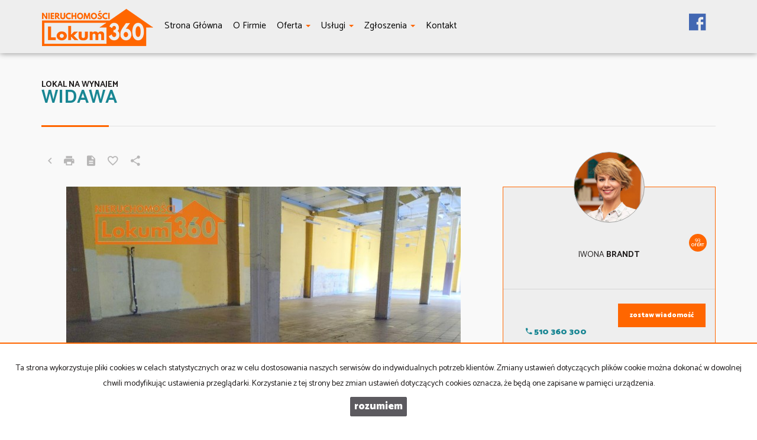

--- FILE ---
content_type: text/html; charset=UTF-8
request_url: https://www.lokum360.pl/lokale-na-wynajem-0zl-460m2-widawa-o5775334
body_size: 13241
content:
<!DOCTYPE html>
<html lang="pl" >
<head>
    <meta charset="UTF-8">
    <meta name="viewport" content="width=device-width, initial-scale=1.0">
    <title>Lokal Wynajem, Widawa, 460.00 m2, 0 zł</title>
	<meta name="description" content="Do wynajęcia lokal położony w centrum Widawy.
W lokalu tym od ponad 18 lat działał market spożywczy, powierzchnia lokalu to 460 m. Przed lokalem znajduje się parking na około 20-25 miejsc pos">

            <meta name= "robots" content="all">
    
            <link rel="canonical" href="https://www.lokum360.pl/lokale-na-wynajem-0zl-460m2-widawa-o5775334">
    
    
    <meta property="og:image" content="https://www.lokum360.pl/photos/ofs_57/offer_5775334/96656571_710_500_1_1_0.jpg">

    <link rel="image_src" href="https://www.lokum360.pl/photos/ofs_57/offer_5775334/96656571_710_500_1_1_0.jpg">
            <meta property="og:title" content="Lokal Wynajem, Widawa, 460.00 m2, 0 zł">
                <meta property="og:type" content="website">
                <meta property="og:description" content="Do wynajęcia lokal położony w centrum Widawy.
W lokalu tym od ponad 18 lat działał market spożywczy, powierzchnia lokalu to 460 m. Przed lokalem znajduje się parking na około 20-25 miejsc pos">
                <meta property="og:image:height" content="600">
                <meta property="og:image:width" content="950">
    
    <base href="https://www.lokum360.pl/" />

    <style>
        @import url(https://fonts.googleapis.com/css?family=Catamaran:400,900,700&subset=latin,latin-ext);
    </style>

    <!-- core scripts -->
    <script src="js/jquery.min.js"></script>
    <script src="js/bootstrap.min.js"></script>

    <!-- custom scripts -->
            <link rel="stylesheet" type="text/css" href="https://www.lokum360.pl/css/style.min.css?v=202211071452">
        <script src="https://www.lokum360.pl/js/twitter.typeahead.js"></script>
    <script src="https://www.lokum360.pl/js/scripts.min.js?v=202211071452"></script>
    <link href="https://cdn.jsdelivr.net/npm/shareon@1.4/dist/shareon.min.css" rel="stylesheet" async>
        <link rel="stylesheet" href="https://www.lokum360.pl/css/outer_screen.css"/>
    <link rel="stylesheet" href="https://www.lokum360.pl/css/fontello-socials/css/fontello.css"/>

            <link type="text/css" rel="stylesheet" media="print" href="https://www.lokum360.pl/css/print.css" />
        <link type="text/css" rel="stylesheet" media="print" href="https://www.lokum360.pl/css/outer_print.css"/>
    
    <script type="text/javascript">
        var infoText = new Array();
        infoText['dodano-do-notatnika'] = 'Dodano do notatnika';
        infoText['usunieto-z-notatnika'] = 'Usunięto z notatnika';
    </script>

            <link rel="stylesheet" href="https://unpkg.com/leaflet@1.8.0/dist/leaflet.css" integrity="sha512-hoalWLoI8r4UszCkZ5kL8vayOGVae1oxXe/2A4AO6J9+580uKHDO3JdHb7NzwwzK5xr/Fs0W40kiNHxM9vyTtQ==" crossorigin="" />
        <link rel="stylesheet" href="https://unpkg.com/leaflet.markercluster@1.4.1/dist/MarkerCluster.css" />
        <link rel="stylesheet" href="https://unpkg.com/leaflet.markercluster@1.4.1/dist/MarkerCluster.Default.css" />

        <script src="https://unpkg.com/leaflet@1.8.0/dist/leaflet.js" integrity="sha512-BB3hKbKWOc9Ez/TAwyWxNXeoV9c1v6FIeYiBieIWkpLjauysF18NzgR1MBNBXf8/KABdlkX68nAhlwcDFLGPCQ==" crossorigin=""></script>
        <script src="https://unpkg.com/leaflet.markercluster@1.4.1/dist/leaflet.markercluster.js"></script>
        <script src="js/osmMap.min.js"></script>
    
    <script src="https://cdn.jsdelivr.net/npm/shareon@1.4/dist/shareon.min.js" type="text/javascript" async></script>
    <script type="text/javascript" src="https://www.lokum360.pl/js/lightgallery.min.js"></script>
    <script src="https://www.lokum360.pl/js/outer.js"></script>

    <!-- font -->
<link href='https://fonts.googleapis.com/css?family=Lato:400,100,100italic,300,400italic,700,700italic,900,900italic&subset=latin,latin-ext' rel='stylesheet' type='text/css'>

</head>
<body class="lng1045 offer-page list oferta bodyOffer5775334 aftermarket">

                    <!-- menu begin -->
<div id="menu">
    <nav class="navbar">
        <div class="container">
            <div class="navbar-header">
                <button type="button" class="menu-button">
                    <span></span>
                    <span></span>
                    <span></span>
                </button>
                <a class="navbar-left" href="https://www.lokum360.pl/">
                    <img class="header-logo" src="https://www.lokum360.pl/grafika/header-logo.png" alt="" />
                </a>
            </div>
            <div class="main-menu">
                <div id="navbar" class="navbar-left base-menu">
                    <ul class="nav navbar-nav">
                                                    <li class="">
                                <a  href="/" title="Strona główna">
                                    Strona główna                                                                    </a>
                                                            </li>
                                                    <li class="">
                                <a  href="o-firmie" title="O firmie">
                                    O firmie                                                                    </a>
                                                            </li>
                                                    <li class="">
                                <a class="dropdown-toggle" data-toggle="dropdown" role="button" aria-haspopup="true" aria-expanded="false" href="artykul,82" title="Oferta">
                                    Oferta                                                                       
                                        <span class="caret"></span>
                                                                    </a>
                                                                    <ul class="dropdown-menu">
                                                                                    <li class="menuItem92">
                                                <a href="oferty/mieszkania">
                                                    Mieszkania                                                </a>
                                            </li>  
                                                                                    <li class="menuItem93">
                                                <a href="oferty/domy">
                                                    Domy                                                </a>
                                            </li>  
                                                                                    <li class="menuItem94">
                                                <a href="oferty/lokale">
                                                    Lokale                                                </a>
                                            </li>  
                                                                                    <li class="menuItem95">
                                                <a href="oferty/obiekty">
                                                    Obiekty                                                </a>
                                            </li>  
                                                                                    <li class="menuItem97">
                                                <a href="oferty/dzialki">
                                                    Działki                                                </a>
                                            </li>  
                                                                                    <li class="menuItem96">
                                                <a href="oferty">
                                                    Wszystko                                                </a>
                                            </li>  
                                         
                                    </ul>
                                                            </li>
                                                    <li class="">
                                <a class="dropdown-toggle" data-toggle="dropdown" role="button" aria-haspopup="true" aria-expanded="false" href="artykul,84" title="Usługi">
                                    Usługi                                                                       
                                        <span class="caret"></span>
                                                                    </a>
                                                                    <ul class="dropdown-menu">
                                                                                    <li class="menuItem85">
                                                <a href="posrednictwo-w-obrocie-nieruchomosciami">
                                                    Pośrednictwo w obrocie nieruchomościami                                                </a>
                                            </li>  
                                                                                    <li class="menuItem86">
                                                <a href="doradztwo">
                                                    Doradztwo                                                </a>
                                            </li>  
                                                                                    <li class="menuItem87">
                                                <a href="wirtualne-spacery">
                                                    Wirtualne spacery                                                </a>
                                            </li>  
                                                                                    <li class="menuItem88">
                                                <a href="uslugi-kredytowe">
                                                    Usługi kredytowe                                                </a>
                                            </li>  
                                                                                    <li class="menuItem89">
                                                <a href="wycena-nieruchomosci">
                                                    Wycena nieruchomości                                                </a>
                                            </li>  
                                                                                    <li class="menuItem90">
                                                <a href="home-staging">
                                                    Home staging                                                </a>
                                            </li>  
                                                                                    <li class="menuItem91">
                                                <a href="przeprowadzki">
                                                    Przeprowadzki                                                </a>
                                            </li>  
                                         
                                    </ul>
                                                            </li>
                                                    <li class="">
                                <a class="dropdown-toggle" data-toggle="dropdown" role="button" aria-haspopup="true" aria-expanded="false" href="artykul,77" title="Zgłoszenia">
                                    Zgłoszenia                                                                       
                                        <span class="caret"></span>
                                                                    </a>
                                                                    <ul class="dropdown-menu">
                                                                                    <li class="menuItem41">
                                                <a href="szukam-nieruchomosci">
                                                    Kup                                                </a>
                                            </li>  
                                                                                    <li class="menuItem43">
                                                <a href="chce-sprzedac-wynajac-nieruchomosc">
                                                    Sprzedaj                                                </a>
                                            </li>  
                                         
                                    </ul>
                                                            </li>
                                                    <li class="">
                                <a  href="kontakt" title="Kontakt">
                                    Kontakt                                                                    </a>
                                                            </li>
                                            </ul>
                </div>
                
                <div class="navbar navbar-right additional-menu">
                                            <ul class="nav navbar-nav language-menu">
                                                            <li id="pl" class="active">
                                    <a href="lokale-na-wynajem-0zl-460m2-widawa-o5775334" title="Polski">
                                        pl                                    </a>
                                </li>
                                                            <li id="en" class="">
                                    <a href="premises-for-rental-0zl-460m2-widawa-offer5775334" title="English">
                                        en                                    </a>
                                </li>
                                                    </ul>
                     
                                            <ul class="nav navbar-nav social-menu">
                                                            <li>
                                    <a onclick="target='_blank'" rel="nofollow"  href="https://www.facebook.com/Lokum360/?ref=bookmarks" title="facebook">
                                                                                    <i class="zmdi zmdi-facebook-box"></i>
                                                                            </a>
                                </li>
                                                    </ul>
                                    </div>              
            </div>
        </div>
    </nav>
</div>
<!-- menu end -->
        
<div id="offer-header" class="container ">
    <h1>
                    Widawa                <br />
    </h1>
    <span>Lokal na wynajem</span>
    
    <div class="btn-group sort-panel">
        <input type="hidden" name="this-offer-id" value="5775334">
        <button class="btn btn-sm btn-link" onclick="document.location.href='oferty/'" data-action="turn-back" title="Powrót do listy ofert"><i class="zmdi zmdi-chevron-left"></i></button>
        <button class="btn btn-sm btn-link" onclick="window.open ('drukuj,5775334' , 'Wydruk_oferty_5775334', 'width=770, height=750');" title="Drukuj" data-action="print"><i class="zmdi zmdi-print"></i></button>
        <button id="get-offer-pdf" class="btn btn-sm btn-link" data-loc="/savepdf,5775334" title="Pobierz PDF" data-action="save-pdf"><i class="zmdi zmdi-file-text"></i></button>
                <button class="btn btn-sm btn-link notepadAdd" data-add-text="Dodaj do notatnika" data-remove-text=">Dodaj do notatnika" data-action="favourite" data-rel="oferta_5775334" title="Dodaj do notatnika">
            <i class="zmdi zmdi-favorite-outline"></i>
        </button>
        <button class="btn btn-sm btn-link" data-action="share" title="Udostępnij ofertę">
            <i class="zmdi zmdi-share"></i>
        </button>
            </div>

    <div class="container share-box">
        <div class="shareon" data-title="Widawa">
            <a class="facebook"></a>
            <!-- <a class="messenger"></a> -->
            <button class="twitter"></button>
            <button class="whatsapp"></button>
        </div>
    </div>
</div>

<div class="container">
    <div class="gallery  offer-section">
        <div class="row">
            <div class="col-md-8">
                                    <div>
                        <div class="main-image expand-left">
                                                    <div id="offer-animation" class="offer-animation carousel slide" data-interval="8500" data-ride="carousel" data-pause="false">
                                                        <div class="carousel-inner" role="listbox">
                                                                        
                                    
                                    
                                                                                                                        <div data-slide-id="0" class="item active">
                                                <a href="https://www.lokum360.pl/photos/ofs_57/offer_5775334/96656571_1280_960_1_0_0.jpg" rel="prettyPhoto[pp_gal]">
                                                    <img src="https://www.lokum360.pl/photos/ofs_57/offer_5775334/96656571_710_500_1_1_0.jpg" />
                                                    <!--<div class="carousel-bg" style="background-image: url(https://www.lokum360.pl/photos/ofs_57/offer_5775334/96656571_710_500_1_1_0.jpg)"></div>-->
                                                </a>
                                            </div>
                                                                                                                                <div data-slide-id="1" class="item ">
                                                <a href="https://www.lokum360.pl/photos/ofs_57/offer_5775334/96656572_1280_960_1_0_0.jpg" rel="prettyPhoto[pp_gal]">
                                                    <img src="https://www.lokum360.pl/photos/ofs_57/offer_5775334/96656572_710_500_1_0_0.jpg" />
                                                    <!--<div class="carousel-bg" style="background-image: url(https://www.lokum360.pl/photos/ofs_57/offer_5775334/96656572_710_500_1_0_0.jpg)"></div>-->
                                                </a>
                                            </div>
                                                                                                                                <div data-slide-id="2" class="item ">
                                                <a href="https://www.lokum360.pl/photos/ofs_57/offer_5775334/96656569_1280_960_1_0_0.jpg" rel="prettyPhoto[pp_gal]">
                                                    <img src="https://www.lokum360.pl/photos/ofs_57/offer_5775334/96656569_710_500_1_0_0.jpg" />
                                                    <!--<div class="carousel-bg" style="background-image: url(https://www.lokum360.pl/photos/ofs_57/offer_5775334/96656569_710_500_1_0_0.jpg)"></div>-->
                                                </a>
                                            </div>
                                                                                                                                <div data-slide-id="3" class="item ">
                                                <a href="https://www.lokum360.pl/photos/ofs_57/offer_5775334/96656570_1280_960_1_0_0.jpg" rel="prettyPhoto[pp_gal]">
                                                    <img src="https://www.lokum360.pl/photos/ofs_57/offer_5775334/96656570_710_500_1_0_0.jpg" />
                                                    <!--<div class="carousel-bg" style="background-image: url(https://www.lokum360.pl/photos/ofs_57/offer_5775334/96656570_710_500_1_0_0.jpg)"></div>-->
                                                </a>
                                            </div>
                                                                                                                        
                                    
                                    
                                    
                                    
                                </div>


                                <a class="left carousel-control offer-images-slider-arrow" href="#offer-animation" role="button" data-slide="prev">
                                    <i class="zmdi zmdi-chevron-left"></i>
                                </a>
                                <a class="right carousel-control offer-images-slider-arrow" href="#offer-animation" role="button" data-slide="next">
                                    <i class="zmdi zmdi-chevron-right"></i>
                                </a>
                            </div>

                        </div>
                        <div id="slider-icons-container" class="thumbs row">

                                                                                        <div class="visible-md visible-lg col-md-2 4" ></div>
                                                                                        <div class="visible-sm col-sm-2" ></div>
                                                                                                                    
                            
                            
                                                            <div class="col-md-2 col-sm-2 col-xs-4 "  data-target="#offer-animation" data-slide-to="0">
                                    <img src="https://www.lokum360.pl/photos/ofs_57/offer_5775334/96656571_340_210_0_0_1.jpg" />
                                </div>
                                                                                            <div class="col-md-2 col-sm-2 col-xs-4 "  data-target="#offer-animation" data-slide-to="1">
                                    <img src="https://www.lokum360.pl/photos/ofs_57/offer_5775334/96656572_340_210_0_0_1.jpg" />
                                </div>
                                                                                            <div class="col-md-2 col-sm-2 col-xs-4 "  data-target="#offer-animation" data-slide-to="2">
                                    <img src="https://www.lokum360.pl/photos/ofs_57/offer_5775334/96656569_340_210_0_0_1.jpg" />
                                </div>
                                                                                            <div class="col-md-2 col-sm-2 col-xs-4 "  data-target="#offer-animation" data-slide-to="3">
                                    <img src="https://www.lokum360.pl/photos/ofs_57/offer_5775334/96656570_340_210_0_0_1.jpg" />
                                </div>
                                                            
                            
                            

                            
                            
                                                    </div>
                    </div>
                            </div>

            <div class="col-md-4">
                                    <!-- agent box -->
                    <div class="agent agent10092">
    <div class="agent-avatar" style="background-image: url(https://www.lokum360.pl//photos/other/3_10092_350_350_user_10092_.jpg);">
    </div>
    <a href="oferty/sf/ag-10092" class="agent-offers"><span>93</span> <b>ofert</b></a>

    <div class="agent-name">
                            Iwona                    <b>Brandt</b>            </div>
    <p class="agent-section"></p>
    <div class="contact-agent">
        <div class="col-md-6 col-sm-6 col-xs-6 agent-phone-container">
            <span class="agent-phone">
                                <p><a class="agent-mobile" href="tel://510 360 300"><i class="zmdi zmdi-phone"></i>
                    510 360 300                </a></p>
                                                <p><a class="agent-mobile" href="tel://510 360 300 "><i class="zmdi zmdi-phone"></i>
                    510 360 300                     </a></p>
                            </span>
        </div>

        <div class="col-md-6 col-sm-6 col-xs-6">
            <p><button href="#" data-agentid="10092" data-contacttext="Kontakt do agenta - Iwona Brandt" class="btn btn-default contactAgent">zostaw wiadomość</button></p>
        </div>
            </div>

    </div>
                    <!-- department box -->
                                    

                <div class="pricebox-menu">
                                                                                    <span class="price-square">0,00 zł/m<sup>2</sup></span>
                                                                            </div>
                <div class="offer-props offer-props-main">
                    <div class="price">
                                                                    </div>
                                                                        <div class="cena_za">
                                <span>cena za m<sup>2</sup></span>
                                <span>0,00 zł/m&sup2;</span>
                                                                                                                            </div>
                                                                                                <div class="powierzchnia">
                                <span>Powierzchnia</span>
                                <span>460,00&nbsp;m&sup2;</span>
                                                            </div>
                                                                                                                                            <div class="pietro">
                                <span>Piętro</span>
                                <span>parter</span>
                                                            </div>
                                                            </div>
            </div>
        </div>
    </div>

    <div class="details offer-section">
        <div class="row">
            

            <div class="col-md-8 col-sm-6">

                <div class="main-description">
                    <h3>Opis nieruchomości</h3>
                                            <span style="font-family:sans-serif;font-size:12.8px">Do wynajęcia lokal położony w centrum Widawy.<br />
W lokalu tym od ponad 18 lat działał market spożywczy, powierzchnia lokalu to 460 m. Przed lokalem znajduje się parking na około 20-25 miejsc postojowych z możliwością powiększenia.<br />
Jest to samo centrum gminy, w pobliżu przychodnia lekarska z dużą populacją, apteka, Urząd Gminy, Bank.<br />
Atrakcyjna lokalizacja stwarza bardzo wiele możliwości dla różnych branż.<br />
<br />
Cena najmu do uzgodnienia, jesteśmy otwarci na propozycje oraz rozliczenie w czynszu najmu adaptacji budynku wg potrzeb.</span>                                            
                                                                        <div class="offer-article">
                                <div class="add-padding">
                                    <h3>Nota prawna</h3>
                                    Opis oferty zawarty na stronie internetowej sporządzany jest na podstawie oględzin nieruchomości oraz informacji uzyskanych od właściciela, może podlegać aktualizacji i nie stanowi oferty określonej w art. 66 i następnych K.C.                                </div>
                            </div>
                                            
                                    </div>
            </div>

            <div class="col-md-4 col-sm-6">
                <div class="offer-props">
                        <h3>Szczegóły oferty</h3>
                                                                                                                    <div class="propsRow vir_symbol_oferty">
                                    <span class="propName">Symbol oferty</span>
                                    <span class="propValue">CNT-LW-1017</span>
                                <div class="clear"></div>
                            </div>
                                                                                                <div class="propsRow vir_oferta_powierzchnia">
                                    <span class="propName">Powierzchnia</span>
                                    <span class="propValue">460,00 m&sup2;</span>
                                <div class="clear"></div>
                            </div>
                                                                                                                                                                                                                                                                                <div class="propsRow vir_oferta_pietro">
                                    <span class="propName">Piętro</span>
                                    <span class="propValue">parter</span>
                                <div class="clear"></div>
                            </div>
                                                                                                                    <div class="propsRow vir_oferta_rodzajbudynku">
                                <span class="propName">Rodzaj budynku</span>
                                <span class="propValue">obiekt handlowy</span>
                                <div class="clear"></div>
                            </div>
                                                                                                <div class="propsRow vir_oferta_stanlokalu">
                                <span class="propName">Stan lokalu</span>
                                <span class="propValue">do adaptacji</span>
                                <div class="clear"></div>
                            </div>
                                                                                                <div class="propsRow vir_oferta_kaucja_typ">
                                <span class="propName">Typ kaucji</span>
                                <span class="propValue">do uzgodnienia</span>
                                <div class="clear"></div>
                            </div>
                                                                                                <div class="propsRow vir_oferta_rodzajlokalu">
                                <span class="propName">Rodzaj lokalu</span>
                                <span class="propValue">jednopoziomowy</span>
                                <div class="clear"></div>
                            </div>
                                                                                                <div class="propsRow vir_oferta_przeznaczenielokalu">
                                <span class="propName">Przeznaczenie lokalu</span>
                                <span class="propValue">handlowo-usługowy, inny, magazynowy</span>
                                <div class="clear"></div>
                            </div>
                                                                                                                                            <div class="propsRow vir_oferta_dojazd">
                                <span class="propName">Dojazd</span>
                                <span class="propValue">asfalt</span>
                                <div class="clear"></div>
                            </div>
                                                            </div>
            </div>
        </div>
    </div>

    
            <script type="text/javascript">
        var gmap_params = eval({"center_lat":"51.434998","center_long":"18.934950","zoom":13,"markers":[{"lat":"51.434998","long":"18.934950"}]});
        //console.log(gmap_params);
        </script>
        <div class="location offer-section">
            <div class="row">
                <div class="col-md-12">
                    <h3>Lokalizacja</h3>
                </div>

                <div class="col-md-12">
                    <div id="mapOffer" class="main-map">
                        <div id="map_canvas"></div>
                    </div>
                </div>
            </div>
        </div>
    
    
    

    
    

</div>

    <div id="contact-form" class="contact-form reversed-box"  style="background-image: url(grafika/contact-banner.jpg)">
        <div class="container formHolder">
            <h2>Napisz do nas</h2>
                <div class="globalForm" data-handler="OfferContactForm">
    <form method="post" action="">
        <div class="row">
            <div class="col-md-6 col-sm-6 col-xs-12">
                <input type='text' name='mail' class='tricked'></input>
                <input type='text' name='phone' class='tricked'></input>
                                <div class="form-group formRow  contact_nameRow">    
    <div class="inputHolder">
        <label>Imię</label>
        <input class="formField form-control  required" type="text" value="" name="contact_name"/>
        <span class="help-block">Proszę wypełnić to pole</span>
    </div>    
</div>                                <div class="form-group formRow  contact_emailRow">    
    <div class="inputHolder">
        <label>E-mail</label>
        <input class="formField form-control email required" type="text" value="" name="contact_email"/>
        <span class="help-block">Proszę wypełnić to pole</span>
    </div>    
</div>                <div class="form-group formRow  contact_phoneRow">    
    <div class="inputHolder">
        <label>Telefon komórkowy</label>
        <input class="formField form-control  required" type="text" value="" name="contact_phone"/>
        <span class="help-block">Proszę wypełnić to pole</span>
    </div>    
</div>                                    <div class="row captcha">
                        <div class='col-md-12'><label>Kod zabezpieczający</label></div><div class='col-md-12'><div class='input-group form-group '><span class='input-group-addon' id='basic-addon1'><img src="[data-uri]
SlBFRyB2ODApLCBkZWZhdWx0IHF1YWxpdHkK/9sAQwAIBgYHBgUIBwcHCQkICgwUDQwLCwwZEhMP
FB0aHx4dGhwcICQuJyAiLCMcHCg3KSwwMTQ0NB8nOT04MjwuMzQy/9sAQwEJCQkMCwwYDQ0YMiEc
ITIyMjIyMjIyMjIyMjIyMjIyMjIyMjIyMjIyMjIyMjIyMjIyMjIyMjIyMjIyMjIyMjIy/8AAEQgA
NgDIAwEiAAIRAQMRAf/EAB8AAAEFAQEBAQEBAAAAAAAAAAABAgMEBQYHCAkKC//EALUQAAIBAwMC
BAMFBQQEAAABfQECAwAEEQUSITFBBhNRYQcicRQygZGhCCNCscEVUtHwJDNicoIJChYXGBkaJSYn
KCkqNDU2Nzg5OkNERUZHSElKU1RVVldYWVpjZGVmZ2hpanN0dXZ3eHl6g4SFhoeIiYqSk5SVlpeY
mZqio6Slpqeoqaqys7S1tre4ubrCw8TFxsfIycrS09TV1tfY2drh4uPk5ebn6Onq8fLz9PX29/j5
+v/EAB8BAAMBAQEBAQEBAQEAAAAAAAABAgMEBQYHCAkKC//EALURAAIBAgQEAwQHBQQEAAECdwAB
AgMRBAUhMQYSQVEHYXETIjKBCBRCkaGxwQkjM1LwFWJy0QoWJDThJfEXGBkaJicoKSo1Njc4OTpD
REVGR0hJSlNUVVZXWFlaY2RlZmdoaWpzdHV2d3h5eoKDhIWGh4iJipKTlJWWl5iZmqKjpKWmp6ip
qrKztLW2t7i5usLDxMXGx8jJytLT1NXW19jZ2uLj5OXm5+jp6vLz9PX29/j5+v/aAAwDAQACEQMR
AD8A76x8TQ3UrW0bw6bdoCXsxBicAYBIB+8uTjeuVJ6Map3Ol3EEzXemyCJpHZ5odQlbyJSTuJVA
f3TFsksoIJZiyucEX59HTUrULPCLK3Rt6ypIySo2CMo6kMpwSOCMgkdCazobq+0yVw9mdYt1PF/H
bu0ydgGhQNv93THLf6tVBI9XRf5/8H/gs8pXf+X/AAP+AixpmpfbJvsbQzw3yqWa3hi2IwBALRyE
DzF5XkcjcoYKTtqO/wBd0TS7/wCx6nqem2VztD7LuYu2D0P93sav3NtomuaZBcanqcGpWpbzIPsT
hlVxld0bqeGByNykEHPIryb4t+FdTl0KDWYojc2VgdjXUsSx3GxyP9ZtwjgMcAqqbQeQ2SwidSSj
zL+vy/IuFOLlyv8Ar8/zPXtPuItSh8zTJp7yLON9oqImfTcM1YktCnNwlpF73Ny0jfkK8D+COvQ2
muXei3stz9nvI/Mijhb70q9se65/75Fd98TvHUfhDSRY6bp8dtqt6h8uSU7pIk6GTHY9QPfJ7VKr
Xjz/ANf18ipUbS5P6/r5neIbcHEd1GT6W1juP5mrQjmZflj1Vx/tSLEK8H+Hfi/x94l1uKzbX7oa
ZCQ104hRm2/3VO3O49Bz6ntXtV9c2Fha/a9QtzDblgnn6leCJcnpyTSjPmV3+n/ACUOV2X6/8EtN
Co5kt4Qf+m+oE/yrn9Y03RIxLqT3umaNcDHmX0E5Unoo3hgY34+Ub1bGflweaeuuveS+Vo1npaxZ
wb+4jbyR7xj78vBDAqBGwziQGrllprC+TULnUtQ1C8TPltHZbIocgg+XH91TgsAxy+1ipcirbfT9
f+CJJf1b/gHKSz61dxrPZWlvc/Y2Q2162mmC4lXIDr5TyKJA2MOH8gDAdAxCbbPhDVLBr14NXlFv
4mZdrw39uzu6Yz+4G1EK/LtYxIoJiydwCu3cs16QWJ1XA9fLSsjUdK07xjoccd1HNfWUu2eCRruG
QBh911yCpPJ6gggkEEEgxt1/FfqV8vwZfZoT1azP109xTC9r0P8AZn/AoJFrm7a01jTZIdNtrzUt
MuSCtunmx3FhOVHIjQt5keEGRCJFC7Tt3qjExR694n1SPfd2Gr2eiOMNeaZi9a4Q8ZjKhJEXPAdY
33BtylQA9P2lv+H/AOALku/+B/wTTluW1Saa00ldKjiQ+XLqAnZdjfxCJSCHZcYJPyqxH3yroNey
06OytlgsrN0jXJ/0fUdxJJySSxySSSSTySSTyaq6Xq2kXlgn9larp89lDiFdlopjj2gYTKcDAxx6
Yq8IopzlLfSrn2icxtVa7v8AX/gE6bL9P+CLKrqP3v8AaiD/AKaRLMtVytpKcfabEt6T25iP6Yqd
kS1OXt9Ssv8AaikLqKcks1wNtvqVrdj/AJ53KYand2uv6/B/mJpN2/r9PyMO60W604SahpExtSGM
kkMN/wD6NMScncrA+WTljuTHzNuYPjBxx8SfDqCSHU9at7e8gwJ4J4hOob/YkQfOO+QM8jIU5A8Z
v/hn46udQuBNpd68SSsqz3MnBAJGQWOSPetfT/gZrN1aPc3WtaTbRxqXdRI7OoAySRtA/Wuf2s91
HQ6PZQ2ctTtLz4y+ELRyIoLq5PaSxDRA/hJiu/SS2uY0dbrAdQyreQjkHkfMK+PViMtyIYN0hZ9s
fGC2TgcV9eeHI3fwxZJp2o2+sQ2sEdvMjD5kdUG5WB+ZWHdSAR3FXSrOT95kVaKivdRc8me2G+OO
eNf+elpKXT8qUXslwNsgtb8f3ZF2SCo4DbtKRBLLp9yP4CcoafcuFYJqtoOfu3EIwa6d3qv8/wCv
RnOttH/l/XqgR7ONsJNd6bJ3BO5aKcYLmKISWzpfW/8AdkGSKKVk+v5fqrhe26/P9NCK1WfX7wG4
c+WOoHAq9q1+umRLZWKhGPGR1qv4au1hnMMgALcAnima/bSWuoLc7cqTnNDSdfklstkNNqjzx3e7
Ky+GTbxvrkF0LfUmwSZkaWGXjH7yLcoY4AwwKsNqjJUFTlXmrnxQG0LXRHpiXg+zhd5aCUvwqxyl
VDOeyEBsgkAgBj2juNV0TEJBcDlRWNo8tvE0+n6hDG8UymOSOVQVdSMEEHggjtWUbtSn9pdDR2Tj
H7L6nyk39peBfGh2EJqGk3nBI+VmRvTupH5g1OX1j4i+NgZphJqGoS8s5wsagZ/BVUHj0Fa3xdg0
62+It/Dpt09zEiosjyXJnYSAYZS7EsSDwdxJBGOAAB6F8GfBuh6t4Uubie8iu76dv3+ntsKIoJEZ
kXBY9GYAnaflO3coYcEVd26HfJ2VzqPCtxDpOkQaD4E09L4KMy6lIdkMj93MuDuzgjCB9pAB29a5
L4taTrFxd6Po7a3NqOrTCa7aOMeVDEI1+XYmSdzdMszcjjaCRXfafLrHg67ZHSbUrHp5DbRcL6bJ
GZVYDA4f5jkneSAp53T2Piz4t67rOl7rm10yzhtoyylTl/nYbSAQwIYEEAjGDXXKCUlDZPr3+ZyR
neLnu1+HyN34a+Jrnxh4XiuYBZWlxa4gu32DdvA+9jsGHP5jtUfxD8Sz+GdBbU7PVHu54ZFVreVS
I5QzAYBUgqRye/0rhrmZfh/8U/tLh7XQdf8AlulwQsMhPLf8BY7v91mArd8fWE0uv+FPDkYS7ivN
Q+1usRBZ44RlgfYgt+VCdk1J+8v63C15JxWj/rY7AC9HhuS71TR7OzufIZ2WS8d8HbnjIBz7frXk
XgDxBN4IXS7TWWtJdB1iMTQXUsRcWkh+8p9Bnr25B9a9Z8YzWI0HUb26kubJ0tn4niJUsQQoB9SS
APUkV5/ong++8YfDzSLLWPE1rDpiQrJbWNvGEKMAwVncqWY4bkDA/nTnzXVr3/r1FHls72t/Xodr
c6fD4tt2h1CLS49IkbP2Nkkt57gA/KztnKKThggw3yruIy0dXI7ltFMNprNjc4dgkGpWshMcuThR
IV+WOTJUc7VckbBklF4Lwj4rudMvW8DeLr6CGSzGyzvmQuJo/wCFd30+6T9DgjFep2r27abJa2ll
PqME8ZR/OT906kYIIPBBFUneN1v1/wCH0JatKz26bflqUp9D0zXrgXEOoXCXoTy/NMrwz+XknyzJ
GVcpk525xnBxkV5po3xOa98QHRntk1OR5HjSW+2Wzb17iWFMbcLwpizls7+i13TxSeGJGuNfuljs
FRmguXk3NGQMiKVjzz0Vz977rHftMniFlpdx/wAKrtfEFnA5vdN1WS7aYL/A3lqQfX5kU/nUTklL
3H6/8P1LhG8ffXp/wx7m3imy0y1a6a+vNKVAWaHVIysfqFWUZidiOQqOzYzxkEC9omvaH4uso7hF
QiTIS4jBXJBweuD1FY+satZwfB3U9TiuVP8AaGluYlB5HmJj8xu/Suf+Gng+4u/CWlXVvfahYMYi
7SxTblIZicCOQNGOo5Cg+/JzSknJ66LZ7P8A4JLj7qtu91uv+AeiSzX2gyhWkNxans3NcT8ZdWsN
P8AvcWZ8q81FxbKqn+Eglz9NoI/4EK3tZ1rWrYCxurO21GNOGutN3Bz3ybdskADI+WR2JAwvOB4F
8VvEC6t4hhsYDMLewj2FZoniYSty+VcAjoo5HalUlampbSf4odON6nLvFfgL8HtFg1f4hWcl2m+0
sgbhwehYcIP++iD+FfQGv+HzY3yajp93dWU2NontpADt54ZSCjgZbAdWxuJGCc15/wDBDw3LHox1
DyyHvJd27H8C5A/XcfxFeteIr1Et0tEIZ8YxjJoow5XGO990FafMpPa2zMiTWFuLDf4jtoLMKONV
ilAtiewfcQ0TNg8HKDKr5jMwBtWF26TNp9388Z4BPOK1NBgNlpzTzHAIzg1xkWkzw6sZPDkUEUCH
/kHMRFbc9SpVCYz0PAKnn5csWGkLe9HeK/Azn9mW0n+JtytNod4TAxMbc7T0oqjfa9BqdwLExSWt
/Gu57KfZ5yr/AHvlZlZeR8ykjPBIIIBXTTpwqRUprU56lSdOTjB6GlI9nqLg82V0OmeAatC/mt4h
batbmWA8CVeRWHqF7p1u6W9tffbbyQAx2IiLTPnIBwPurkY3ttQHGWFVms/EsisLt7jSbFhg29u3
mu4PZpeiZBIIj5BGVkrF8r91fd1Xz/4c1XMvef8AXyL82owWN+YvDs8mpXnV7G1G9k4z+8YkJHkZ
I3su7B25PFQ3Vrca7Pt8V4sYun2O0TMb+ollYbnHAOFEY5KtvFTWkem20KQW+nxWqJnaNPIjC5OT
8nQck1opqEirsF9FMn/PO9iK/rScJXu/6+a3+Y1ONrR/4H3P9DwPxn8LvFd/4kv77SdLW804sEt2
tpouI1UKo2bsjhRxivVPD/hzT7bwholpfpf6Rqtpar/pMRKOjkAsOOo3YyrZUlRkHFdP5MEh3nTH
Q9fMsZg36VKLvyhsGqSoP+ed7Bn9ayjSs211/rpf8jV1bxSfT+utvzMS71rXdLsmTUH0rU7cjEd8
iSeWp6kzIMmFQM/OWZMKSzJkA8n4L8JahYSahe6jJfW1zqE5vINX0acPC6OAQpQ5VxySpKsAGOCD
gn0UxpO2TbaXcE/xQTeW1Zs+jahYM9zoIv7OR3Ly2zTGa3mJyTgA/umLZy6gj5mLI5xgcV/X9foC
k/6/r9TmvF1vL4o0KXw9r13ZLcyMGsL7ynEbSDIXc239yxPGxiQfMAV3OccT8Pbq9u/FAutYspHu
NDsxpcUMEoSaWdnbbjJ5bYGBOcALuYgAmvUbzxLm2XS79Jjqt0DAum31lmOc4O7EhXDxBcszAEhS
AU3kIcyw8NJ4aurnU7G403UZpl/e2s9p5WFyTstjwIxzgK5YEJGu5QoYS4Nu8f6/BFKVo2l+n+bL
mtaRrNzoN7LPFql7qksEsdpaxyxvb27yIyfKSAT8pwZG5I3bQgcpV7wTY63pHhLT9N1SG5hntYhE
FgRZVIHTkqMH25+tS6dqmmamjBE0uK4ix59q8rJLAxzw4GcdDggkMOVJBBrRQW2OF08fS9cVfKt7
fh/wSOZ2t+v/AAChqfhnTtX1KHUNR028vLmBNkTTW0ZCDOeAeM574zWkIZfLVPI1EoowFkuUjUD6
ConFqDyumn63bmm7rQdE0gfUu9Uo9l+H+TJcvP8AH/NGP4wkjsPBmtzi2sYnWxmAaS58yTJQgY98
muO8Cp9k+F1laapqEkmh3sE32lIYRutAzNyxxzGRyW6oeTlSTH2fijTP+Eg8L3+k297YW73UYQPF
ZOccgnnr0FXPDenz6P4b07Slu9QlFpbpETb22xSQOSCeeuaiUW5Xf6/rcuMko2X9fdY8N/tFtL+F
vinwre2xOoabdJEsrnBETSqeFPuG/BhXtXh2FrXwfotnearHBFFYwp5MHLHCDrjvXlnxJ+FOpf2i
dS8LaNJFYNb/AOlQK8aEMpzlYwRnIA+VQSSOmTXslnLBDZwNa3GjwQGNTHJEwmLLjggjqCKmnfmf
l/Xn+BVS3Krdf68glvl0vTbm60nRrm6eKJnDFCWcgZwoHJJ6cV8zv8P/ABprepzX19pskEt1M0s0
ty6xkFjknaTu79MV9OPIl1xJdajee0EexKQMlpzFY2lsf79zLub8qudJTd3/AF9/+REKrgtP6+7T
8TF0zTNa0myjsfCUxGnxoFEOpR7gMDokgwybjnJbzAMjaABtKpq9nokzN4mtZkvByJYCbi2I6k+Y
oygUYyZFQdcbgCa1pLh7sYlu7m4H/PO2j2J+ZqITLbHEK2toT/ET5shq1Ta0Wn9ff+BDqJ6vX+vu
/Ela6udbto7ppo4NNdQ8bq4IdSMggjqCO9IlziI22lQEjo07cCsZvCNndzzXVnYXUV5Mxke7hf7M
GkJzvdV+WQgkn5ww5OQQTkuBrOlhFv7yDVrZeGgsMQ3IA4BwT5chPU8xAYJAOQod0vdt8l/lv94r
N63+b/z2+4t3VjpTw+Te266hPu3jAOYnwQHRhyjDJwykEdiKKbZeJ7MXCWdnZnTLp87U1KMxSSED
LBN3Em3HJQsBwc4IJKGlLW1/V/5Am46Xt6L/ADNOLwfHpds0VmLVkZi8hkjw8jnGXZx8zMcDLEkn
uapreyWUnlpNcQt6RvvX8jRRSoSc4e8GIioS90tmWaaLzJoLO5X1ePY36VVW402STyzBcwN/0zl3
L+RoorblSjdGSk3KzLsWhfaE823uFx/00iwfzU0y4tdQsV+a5yvosrH9CDRRWFKpKbtI2qQjFe6Z
7X2W2yJE5/24EP8ALFV9Q1BrZbWG1tbcXV7N9nhdi6ojbHcswVskBUbgYycDK53AoromkloYQbb1
Hx6RbRW00M/2u4knCedPLfO0jlDuUhsfJtYllCbQrElQpqlJrup6BJGJr24u9LaWOFC8mbiDewRQ
WYETDcwGTsIUZJkbmiis5U4pXSNI1JN2bLuoSW+ptDJJdX0VxASYbiHYjpnGRkfeUkKSjAqxUZBw
KjsfEl1BqY0vUJjLuieW3ukhj3SohUN5ibQFYeYg+UkNhjhOFoopThFbIqM5Pqaja0v/AD3m/C3i
FN/tzH/Lzdj/AHUjH9KKKcYRfQhzl3Hx6pLP92e8P1mC/wAlqUiaX7wd/wDrpdOf5AUUVfJFPQnn
l1K0hjj5a3tx/wBsy/8ANq56+ul0BbzV7CSZIkVp7y1XCxugBZmjXkRv1bgAOSd3JDqUUNJp3Gm0
9Dq4LG7vx99WH/TaZ2/QYFSyaKbNN81wiD/phAM/mxoorCrOUNIm1KEZaszmvdPMnl+RdXLf9N5s
D8hVrzriCLfFFaWy+sUe5vzNFFbOK5bmKk7sqi4l1CTYZJpj6TSFV/JRWtbaDOVy1xHAvpAnP5nm
iissRJwj7prh4qcveLT+FtIubdob60S+jfG5LoCRWwcjIPHUCiiivNlUlJ3bPRjCMVZI/9k=
" alt="" id="captcha_img" /></span><input type="text" placeholder="Przepisz kod z obrazka" name="OfferContactFormCaptcha" id="captcha_input" class="req formField form-control captcha_field" /></div></div>                        <div class="clear"></div>
                    </div>
                            </div>
            <div class="col-md-6 col-sm-6 col-xs-12">
                                    <div class="form-group formRow  contact_bodyRow">  
    <div class="inputHolder">
        <label>Wiadomość</label>
        <textarea class="formField form-control required" rows="5" cols="40" name="contact_body"></textarea>   
        <span class="help-block">Proszę wypełnić to pole</span>
    </div>
</div>   
                                <input type="hidden" value="5775334" name="offer_id"/>
                <input type="hidden" value="offerContactForm" name="global_form_sent"/>
                                                                                                                                <input type="hidden" value="" name="hp"/>
                <div class="formSubmitRow">
                    <input class="submit btn btn-primary center-block" type="submit" value="Wyślij wiadomość">
                    <img class="ajax-loader" src="grafika/ajax_loader.png" alt="Trwa wysyłanie..." >
                                        <div class="clear"></div>
                </div>
            </div>
        </div>
    </form>
</div>
            <div class="row">
            </div>
        </div>
    </div>


        <div id="footer">
    <div class="container menu-address-above">
        <div class="row">
                                        <div class="col-md-6 col-sm-12">
                    <p><strong>Lokum360 Iwona Brandt</strong><br />
ul. Rotmistrza Witolda Pileckiego 3 (dawna ul. 9 Maja)<br />
97-400 Bełchat&oacute;w<br />
<strong>tel</strong>. 510 360 300<br />
<strong><a href="mailto:biuro@lokum360.pl">biuro@lokum360.pl</a></strong><br />
&nbsp;</p>
                </div>
                                        <div class="col-md-3 col-sm-6 ofe-menu footer-rental">
                    
				<ul>
					<li><a href="oferty/mieszkania/wynajem"><b>Mieszkania</b> na wynajem</a></li>
					<li><a href="oferty/domy/wynajem"><b>Domy</b> na wynajem</a></li>
					<li><a href="oferty/dzialki/wynajem"><b>Działki</b> na wynajem</a></li>
					<li><a href="oferty/lokale/wynajem"><b>Lokale</b> na wynajem</a></li>
					<li><a href="oferty/hale/wynajem"><b>Hale</b> na wynajem</a></li>
					<li><a href="oferty/obiekty/wynajem"><b>Obiekty</b> na wynajem</a></li>
				</ul>

                </div>
                                        <div class="col-md-3 col-sm-6 ofe-menu footer-sell">
                    
				<ul>
					<li><a href="oferty/mieszkania/sprzedaz"><b>Mieszkania</b> na sprzedaż</a></li>
					<li><a href="oferty/domy/sprzedaz"><b>Domy</b> na sprzedaż</a></li>
					<li><a href="oferty/dzialki/sprzedaz"><b>Działki</b> na sprzedaż</a></li>
					<li><a href="oferty/lokale/sprzedaz"><b>Lokale</b> na sprzedaż</a></li>
					<li><a href="oferty/hale/sprzedaz"><b>Hale</b> na sprzedaż</a></li>
					<li><a href="oferty/obiekty/sprzedaz"><b>Obiekty</b> na sprzedaż</a></li>
				</ul>

                </div>
                    </div>
    </div>
    <div class="container menu-footer-above">
                    <ul class="nav">
                <li><a href="https://www.lokum360.pl/">Strona główna</a></li>
                                    <li><a href="szukam-nieruchomosci" title="Kup">Kup</a></li>
                                    <li><a href="chce-sprzedac-wynajac-nieruchomosc" title="Sprzedaj">Sprzedaj</a></li>
                                    <li><a href="kontakt" title="Kontakt">Kontakt</a></li>
                            </ul>
            </div>
</div> 

<div id="copyright">
    <div class="container coopyright-above">
        <span class="footer-nazwa-firmy">Lokum360 </span> <span class="footer-aktualny-rok">2025</span> 
        <span class="footer-galactica-name">
        <a 
        href="https://virgo.galactica.pl/" 
        target="_blank" 
        title="Program dla biur nieruchomości Galactica Virgo"
                >
            Program dla biur nieruchomości        </a> Galactica Virgo
        </span>
    </div>
</div>


        
        
                    <div id="cookies-info">
                <p>Ta strona wykorzystuje pliki cookies w celach statystycznych oraz w celu dostosowania naszych serwisów do indywidualnych potrzeb klientów.
                                    Zmiany ustawień dotyczących plików cookie można dokonać w dowolnej chwili modyfikując ustawienia przeglądarki.
                                    Korzystanie z tej strony bez zmian ustawień dotyczących cookies oznacza, że będą one zapisane w pamięci urządzenia.</p>                <div class="cookies-ok-container">
                    <span class="cookies-ok btn-primary">rozumiem</span>
                </div>
            </div>
        
        
                <script type="text/javascript">SynchronizeOffersCount();</script>                    </body>
</html>


--- FILE ---
content_type: text/html; charset=UTF-8
request_url: https://www.lokum360.pl/handler/GetLocationList/
body_size: 2257
content:
["Aleksandr\u00f3w \u0141\u00f3dzki","Aleksandr\u00f3w \u0141\u00f3dzki (gw)","Aleksandr\u00f3w \u0141\u00f3dzki (gw) \/ Ci\u0119\u017ck\u00f3w","Aleksandr\u00f3w \u0141\u00f3dzki (gw) \/ Sanie","Andrespol","Andrespol \/ Bedo\u0144 Przyko\u015bcielny","Be\u0142chat\u00f3w","Be\u0142chat\u00f3w (gw)","Be\u0142chat\u00f3w (gw) \/ Augustyn\u00f3w","Be\u0142chat\u00f3w (gw) \/ Bukowa","Be\u0142chat\u00f3w (gw) \/ Post\u0119kalice","Be\u0142chat\u00f3w (gw) \/ W\u00f3lka \u0141\u0119kawska","Be\u0142chat\u00f3w (gw) \/ Zawady","Be\u0142chat\u00f3w (gw) \/ Zdzieszulice Dolne","Be\u0142chat\u00f3w (gw) \/ \u0141\u0119kawa","Bielawy","Bielawy \/ Walewice","Brzeziny (gw)","Brzeziny (gw) \/ D\u0105br\u00f3wka Du\u017ca","Br\u00f3jce","Br\u00f3jce \/ Kurowice Ko\u015bcielne","Br\u00f3jce \/ Kurowice Ko\u015bcielne \/ Kurowice Ko\u015bcielne","Buczek","Buczek \/ Luciej\u00f3w","Budziszewice","Budziszewice \/ R\u0119kawiec","B\u0119dk\u00f3w","B\u0119dk\u00f3w \/ Po\u0142udniowa","Chodecz","Cz\u0119stochowa","Cz\u0119stochowa \/ Podjasnog\u00f3rska","Dalik\u00f3w","Dalik\u00f3w \/ Przekora","Dmosin","Dmosin \/ Nowostawy Dolne","Dru\u017cbice","Dru\u017cbice \/ Dru\u017cbice-Kolonia","Dru\u017cbice \/ Suchcice","Gniewkowo","Grab\u00f3w","Grab\u00f3w \/ Brudze\u0144","G\u0142owno (gw)","G\u0142owno (gw) \/ Kadzielin","Inow\u0142\u00f3dz","Inow\u0142\u00f3dz \/ Kr\u00f3lowa Wola","Inow\u0142\u00f3dz \/ Teofil\u00f3w","Janikowo","Janikowo \/ Janikowo","Karnice","Kleszcz\u00f3w","Kleszcz\u00f3w \/ \u0141uszczanowice","Kluki","Kluki \/ Parzno","Kluki \/ \u015acichawa","Kluki \/ \u017bar","Konopnica","Konopnica \/ Ma\u0142a Wie\u015b","Konstantyn\u00f3w \u0141\u00f3dzki","Ksawer\u00f3w","Lubochnia","Mniszk\u00f3w","Mniszk\u00f3w \/ Obarzank\u00f3w-Strugi","Mniszk\u00f3w \/ Zarz\u0119cin","Moszczenica","Moszczenica \/ Rak\u00f3w Du\u017cy","Nowe Miasto nad Pilic\u0105 (gw)","Nowe Miasto nad Pilic\u0105 (gw) \/ \u0141\u0119gonice","Nowosolna","Nowosolna \/ Kalonka","Nowosolna \/ Kopanka","Nowosolna \/ Ksawer\u00f3w","Nowosolna \/ Stare Skoszewy","Ozork\u00f3w","Ozork\u00f3w (gw)","Ozork\u00f3w (gw) \/ Sokolniki-Las","Ozork\u00f3w \/ Bugaj","Pabianice","Pabianice (gw)","Pabianice (gw) \/ Oko\u0142owice","Pabianice \/ Bugaj","Pabianice \/ M\u0142odzieniaszek","Paj\u0119czno","Parz\u0119czew","Parz\u0119czew \/ Mro\u017cewice","Piotrk\u00f3w Trybunalski","Podd\u0119bice","Podd\u0119bice (gw)","Podd\u0119bice (gw) \/ Ba\u0142drzych\u00f3w","Podd\u0119bice (gw) \/ G\u00f3ra Ba\u0142drzychowska","Podd\u0119bice (gw) \/ Szar\u00f3w","Po\u015bwi\u0119tne","Po\u015bwi\u0119tne \/ Por\u0119by","P\u0119czniew","P\u0119czniew \/ Brodnia-Kolonia","P\u0142ock","Radomsko","Rokiciny","Rokiciny \/ Cis\u00f3w","Rzeczyca","Rzeczyca \/ Polna","Rzeczyca \/ \u0141\u0119g","Rz\u0105\u015bnia","Rz\u0105\u015bnia \/ Ziel\u0119cin","Sieradz","Stryk\u00f3w","Stryk\u00f3w (gw)","Stryk\u00f3w (gw) \/ Anielin Sw\u0119dowski","Stryk\u00f3w (gw) \/ Bratoszewice","Stryk\u00f3w (gw) \/ Lipka","Stryk\u00f3w (gw) \/ Smolice","Stryk\u00f3w (gw) \/ Sosnowiec","Stryk\u00f3w (gw) \/ Sw\u0119d\u00f3w","Stryk\u00f3w (gw) \/ Tymianka","Stryk\u00f3w (gw) \/ Warszewice","Stryk\u00f3w (gw) \/ Wyskoki","Sulej\u00f3w (gw)","Sulej\u00f3w (gw) \/ \u0141\u0119czno","Sulmierzyce","Sulmierzyce \/ Nowa Wie\u015b","Szadek","Szadek (gw)","Szadek (gw) \/ Dziadkowice","Szadek \/ Grabowiny","Szczerc\u00f3w","Szczerc\u00f3w \/ Niwy","Szczerc\u00f3w \/ Podklucze","S\u0119dziejowice","S\u0119dziejowice \/ Bilew","S\u0119dziejowice \/ Dobra","S\u0119dziejowice \/ Grabno","S\u0119dziejowice \/ Marzenin","S\u0119dziejowice \/ Niecenia","S\u0119dziejowice \/ S\u0119dziejowice-Kolonia","S\u0119dziejowice \/ Wrzesiny","S\u0142awno","S\u0142awno \/ Antoni\u00f3wka","Tomasz\u00f3w Mazowiecki","Tomasz\u00f3w Mazowiecki (gw)","Tomasz\u00f3w Mazowiecki (gw) \/ Chorz\u0119cin","Tomasz\u00f3w Mazowiecki (gw) \/ Godaszewice","Tomasz\u00f3w Mazowiecki (gw) \/ Karolin\u00f3w","Tomasz\u00f3w Mazowiecki (gw) \/ Tresta","Tomasz\u00f3w Mazowiecki (gw) \/ Tresta \/ Jesionowa","Tomasz\u00f3w Mazowiecki (gw) \/ Twarda","Tomasz\u00f3w Mazowiecki (gw) \/ Wiaderno","Tomasz\u00f3w Mazowiecki (gw) \/ W\u0105wa\u0142","Tomasz\u00f3w Mazowiecki \/ Bardowskiego","Tomasz\u00f3w Mazowiecki \/ Bartosza G\u0142owackiego","Tomasz\u00f3w Mazowiecki \/ Brzozowa","Tomasz\u00f3w Mazowiecki \/ Czo\u0142gist\u00f3w","Tomasz\u00f3w Mazowiecki \/ Dubois","Tomasz\u00f3w Mazowiecki \/ Edwarda","Tomasz\u00f3w Mazowiecki \/ Grunwaldzka","Tomasz\u00f3w Mazowiecki \/ Krzy\u017cowa","Tomasz\u00f3w Mazowiecki \/ Kwiatowa","Tomasz\u00f3w Mazowiecki \/ Ludwikowska","Tomasz\u00f3w Mazowiecki \/ Majowa","Tomasz\u00f3w Mazowiecki \/ Migda\u0142owa","Tomasz\u00f3w Mazowiecki \/ Mireckiego","Tomasz\u00f3w Mazowiecki \/ Nadrzeczna","Tomasz\u00f3w Mazowiecki \/ Nag\u00f3rzyce","Tomasz\u00f3w Mazowiecki \/ Niska","Tomasz\u00f3w Mazowiecki \/ Ogrodowa","Tomasz\u00f3w Mazowiecki \/ Polna","Tomasz\u00f3w Mazowiecki \/ Rolna","Tomasz\u00f3w Mazowiecki \/ Sasankowa","Tomasz\u00f3w Mazowiecki \/ Seweryna","Tomasz\u00f3w Mazowiecki \/ Siedmiodomki","Tomasz\u00f3w Mazowiecki \/ Smugowa","Tomasz\u00f3w Mazowiecki \/ Spalska","Tomasz\u00f3w Mazowiecki \/ Stolarska","Tomasz\u00f3w Mazowiecki \/ Szeroka","Tomasz\u00f3w Mazowiecki \/ S\u0142owackiego","Tomasz\u00f3w Mazowiecki \/ Tulipanowa","Tomasz\u00f3w Mazowiecki \/ Zielona","Top\u00f3lka","Top\u00f3lka \/ Sierakowy","Ujazd","Ujazd \/ Sangrodz","Ujazd \/ Sangrodz \/ Brzozowa","Ujazd \/ Ujazd","Ujazd \/ Zaosie","Widawa","Widawa \/ Gory\u0144","Widawa \/ J\u00f3zef\u00f3w","Widawa \/ Patoki","Widawa \/ Zbor\u00f3w","Wodzierady","Wodzierady \/ Pelagia","Wola Krzysztoporska","Wola Krzysztoporska \/ Kr\u0119\u017cna","Wolb\u00f3rz","Wolb\u00f3rz (gw)","Wolb\u00f3rz (gw) \/ Lubiasz\u00f3w","Wolb\u00f3rz (gw) \/ Swolszewice Du\u017ce","Wolb\u00f3rz \/ Borek","Wr\u00f3blew","Wr\u00f3blew \/ Char\u0142upia Wielka","Zadzim","Zadzim \/ Charch\u00f3w Ksi\u0119\u017cy","Zadzim \/ Grabina","Zadzim \/ Ma\u0142y\u0144","Zapolice","Zapolice \/ Sw\u0119dzieniejewice","Zapolice \/ \u015awierzyny","Zdu\u0144ska Wola","Zdu\u0144ska Wola (gw)","Zdu\u0144ska Wola (gw) \/ Andrzej\u00f3w","Zdu\u0144ska Wola (gw) \/ Czechy","Zdu\u0144ska Wola (gw) \/ Gajewniki","Zdu\u0144ska Wola (gw) \/ Izabel\u00f3w Du\u017cy","Zdu\u0144ska Wola (gw) \/ Janiszewice","Zdu\u0144ska Wola (gw) \/ Karsznice","Zdu\u0144ska Wola (gw) \/ Kroban\u00f3w","Zdu\u0144ska Wola (gw) \/ Micha\u0142\u00f3w","Zdu\u0144ska Wola (gw) \/ Nowe R\u0119bieskie","Zdu\u0144ska Wola (gw) \/ Opiesin","Zdu\u0144ska Wola (gw) \/ Polk\u00f3w","Zdu\u0144ska Wola (gw) \/ Por\u0119by","Zdu\u0144ska Wola (gw) \/ Suchoczasy","Zdu\u0144ska Wola (gw) \/ Tymienice","Zdu\u0144ska Wola (gw) \/ Wojs\u0142awice","Zdu\u0144ska Wola \/ Henryk\u00f3w","Zdu\u0144ska Wola \/ Karsznice","Zdu\u0144ska Wola \/ Nowe Miasto","Zdu\u0144ska Wola \/ Osmolin","Zdu\u0144ska Wola \/ Panorama","Zdu\u0144ska Wola \/ Po\u0142udnie","Zdu\u0144ska Wola \/ Zach\u00f3d (Getta)","Zdu\u0144ska Wola \/ \u0141aska","Zel\u00f3w","Zel\u00f3w (gw)","Zel\u00f3w (gw) \/ Krze\u015bl\u00f3w","Zel\u00f3w (gw) \/ Pszcz\u00f3\u0142ki","Zgierz","Zgierz (gw)","Zgierz (gw) \/ Jedlicze B","Zgierz (gw) \/ Jedlicze B \/ Stara Droga","Zgierz (gw) \/ J\u00f3zef\u00f3w","Zgierz (gw) \/ Kania G\u00f3ra","Zgierz (gw) \/ K\u0119bliny","Zgierz (gw) \/ Lorenki","Zgierz (gw) \/ Skotniki","Zgierz (gw) \/ Szczawin","Zgierz (gw) \/ S\u0142owik","Zgierz (gw) \/ Ustronie","Zgierz \/ Che\u0142my","Zgierz \/ Che\u0142my \/ Krzywa","\u0141ask","\u0141ask (gw)","\u0141ask (gw) \/ Okup Ma\u0142y","\u0141ask (gw) \/ Okup Wielki","\u0141ask (gw) \/ Remb\u00f3w","\u0141ask (gw) \/ Wola \u0141aska","\u0141owicz","\u0141owicz (gw)","\u0141owicz (gw) \/ Otolice","\u0141\u00f3d\u017a","\u0141\u00f3d\u017a \/ Ba\u0142uty","\u0141\u00f3d\u017a \/ Ba\u0142uty \/ WOJSKA POLSKIEGO\/HARCERSKA","\u0141\u00f3d\u017a \/ Ba\u0142uty \/ okolice MANUFAKTURY","\u0141\u00f3d\u017a \/ G\u00f3rna","\u0141\u00f3d\u017a \/ G\u00f3rna \/ Bia\u0142ostocka","\u0141\u00f3d\u017a \/ G\u00f3rna \/ D\u0105browskiego","\u0141\u00f3d\u017a \/ G\u00f3rna \/ Ignacego Paderewskiego","\u0141\u00f3d\u017a \/ G\u00f3rna \/ ul.D\u0105browskiego","\u0141\u00f3d\u017a \/ Polesie","\u0141\u00f3d\u017a \/ Polesie \/ Kasprzaka","\u0141\u00f3d\u017a \/ Polesie \/ Pienista","\u0141\u00f3d\u017a \/ Polesie \/ ok. Gimnastycznej","\u0141\u00f3d\u017a \/ Polesie \/ okolice Al. W\u0142\u00f3kniarzy","\u0141\u00f3d\u017a \/ Polesie \/ osiedle SMULSKO","\u0141\u00f3d\u017a \/ Polesie \/ rej. Huta Jagodnica","\u0141\u00f3d\u017a \/ Prezydenta Gabriela Narutowicza","\u0141\u00f3d\u017a \/ Widzew","\u0141\u00f3d\u017a \/ \u015ar\u00f3dmie\u015bcie","\u0141\u00f3d\u017a \/ \u015ar\u00f3dmie\u015bcie \/ Aleja Tadeusza Ko\u015bciuszki","\u0141\u00f3d\u017a \/ \u015ar\u00f3dmie\u015bcie \/ PIOTRKOWSKA","\u0141\u00f3d\u017a \/ \u015ar\u00f3dmie\u015bcie \/ PIOTRKOWSKA\/MICKIEWICZA","\u0141\u00f3d\u017a \/ \u015ar\u00f3dmie\u015bcie \/ Sienkiewicza","\u0141\u00f3d\u017a \/ \u015ar\u00f3dmie\u015bcie \/ TYMIENIECKIEGO","\u0141\u00f3d\u017a \/ \u015ar\u00f3dmie\u015bcie \/ ks. Ignacego Skorupki","\u0141\u00f3d\u017a \/ \u015ar\u00f3dmie\u015bcie \/ rejon Tylnej","\u0141\u00f3d\u017a \/ \u015ar\u00f3dmie\u015bcie \/ \u017bEROMSKIEGO","\u0141\u0119czyca","\u0141\u0119czyca (gw)","\u0141\u0119czyca (gw) \/ Garbalin","\u0141\u0119czyca \/ Marii Konopnickiej","\u015awinice Warckie","\u015awinice Warckie \/ Stemplew","\u017bychlin"]

--- FILE ---
content_type: text/html; charset=UTF-8
request_url: https://www.lokum360.pl/handler/getBestOffersLocations/
body_size: 78
content:
{"status":"ok","result":"    <h4>\r\n        Popularne        <br \/>\r\n        <span>lokalizacje<\/span>\r\n    <\/h4>\r\n    <ul class=\"nav\">\r\n                    <li><a href=\"oferty\/\u0141\u00f3d\u017a\/\">\u0141\u00f3d\u017a<\/a><\/li>\r\n                    <li><a href=\"oferty\/Be\u0142chat\u00f3w\/\">Be\u0142chat\u00f3w<\/a><\/li>\r\n                    <li><a href=\"oferty\/Tomasz\u00f3w Mazowiecki\/\">Tomasz\u00f3w Mazowiecki<\/a><\/li>\r\n                    <li><a href=\"oferty\/Zdu\u0144ska Wola\/\">Zdu\u0144ska Wola<\/a><\/li>\r\n                    <li><a href=\"oferty\/Zdu\u0144ska Wola (gw)\/\">Zdu\u0144ska Wola (gw)<\/a><\/li>\r\n                    <li><a href=\"oferty\/Stryk\u00f3w (gw)\/\">Stryk\u00f3w (gw)<\/a><\/li>\r\n            <\/ul>\r\n"}

--- FILE ---
content_type: text/html; charset=UTF-8
request_url: https://www.lokum360.pl/handler/isInNotepad
body_size: -142
content:
{"isInNotes":false}

--- FILE ---
content_type: text/html; charset=UTF-8
request_url: https://www.lokum360.pl/handler/getCaptchaImg
body_size: 4811
content:
<div class='col-md-12'><label>Kod zabezpieczający</label></div><div class='col-md-12'><div class='input-group form-group '><span class='input-group-addon' id='basic-addon1'><img src="[data-uri]
SlBFRyB2ODApLCBkZWZhdWx0IHF1YWxpdHkK/9sAQwAIBgYHBgUIBwcHCQkICgwUDQwLCwwZEhMP
FB0aHx4dGhwcICQuJyAiLCMcHCg3KSwwMTQ0NB8nOT04MjwuMzQy/9sAQwEJCQkMCwwYDQ0YMiEc
ITIyMjIyMjIyMjIyMjIyMjIyMjIyMjIyMjIyMjIyMjIyMjIyMjIyMjIyMjIyMjIyMjIy/8AAEQgA
NgDIAwEiAAIRAQMRAf/EAB8AAAEFAQEBAQEBAAAAAAAAAAABAgMEBQYHCAkKC//EALUQAAIBAwMC
BAMFBQQEAAABfQECAwAEEQUSITFBBhNRYQcicRQygZGhCCNCscEVUtHwJDNicoIJChYXGBkaJSYn
KCkqNDU2Nzg5OkNERUZHSElKU1RVVldYWVpjZGVmZ2hpanN0dXZ3eHl6g4SFhoeIiYqSk5SVlpeY
mZqio6Slpqeoqaqys7S1tre4ubrCw8TFxsfIycrS09TV1tfY2drh4uPk5ebn6Onq8fLz9PX29/j5
+v/EAB8BAAMBAQEBAQEBAQEAAAAAAAABAgMEBQYHCAkKC//EALURAAIBAgQEAwQHBQQEAAECdwAB
AgMRBAUhMQYSQVEHYXETIjKBCBRCkaGxwQkjM1LwFWJy0QoWJDThJfEXGBkaJicoKSo1Njc4OTpD
REVGR0hJSlNUVVZXWFlaY2RlZmdoaWpzdHV2d3h5eoKDhIWGh4iJipKTlJWWl5iZmqKjpKWmp6ip
qrKztLW2t7i5usLDxMXGx8jJytLT1NXW19jZ2uLj5OXm5+jp6vLz9PX29/j5+v/aAAwDAQACEQMR
AD8A6tCHYAkj6VoxxSIuUdmHoeK5qG812H5n0mwdBywhvnZyPRQ0Sgn0BYD1I61cGsXsw/5F/WB7
Ca1A/wDR1AGrIzscFMH3bNSog8r5wCfZ8VjjXFgOzUNL1O1J5CfZHuMj13Qb1HfgnPHTBBKN4j0a
Mkx2msM3p/ZlyP8A2nQBpCCdnJjSPHqWyaH80cPKgHoGzXNWHxF8OanujXVI7GVCQ0dy6qOPR87W
H0JrZsdR0zVC5s7+0vDHjeba4Vyuc4zg8dD+VAFktDt2iQZ9xxWPrHirR/Dnlx3twTcTf6q3t490
j844A/rWlLEm8HfIB6E5ry3xh8NvEOr+KpdS0+WGaCcqRJJOEMOABg+3HGKAOnuviPpNpMi6jpWs
2COcLLdQYQ/kxroba9sdUto57VknhkGVePBBrnfGlgsPw5vor6VJpIYE/eHBLSAgBvqT/OuQ+Dtz
JLPqVjKXa1VFlGP4Wzj9R/KgD1p7OCaB4XCtHIpV42jyGB6givKtQ0u7+G2vLdwh30C6kxk5Y27H
sfb+YHqAa9axaRJ8lxIh9Ac1g6+9pLYSW1xi689GxBIcKVH3mY4+VFyCW7cYyxUEA43xleza3Fp+
haXIks+psHfaeFjHOSfTvkZ4HfNddoemRaHapCspMgRUaTGMheigdlGTge5JJJJPlXgrxHaaDqo+
1hZYGDpbXG3dIqZ+5tBJUHGQPUn+8TXqsmtLcJ5tho9/cp0MhjSDB7jbKyMfqBj3yDgA0p51ccuW
HqOKgE6KMBGcf74JrHc61dNgrp1oR/v3If8A9F7cfjnPbHMV3prW0Alv9TvHV2wsNvmPL9cIsI8w
gDd8pZuASc4yADUuL+3s42uJmMEK43SSuEUZOBkn3rLufGMEp8nSvNnYNh7pLaS5hjwAcfu/vMcj
gMMckngAxW3hlJ50udQ05UC5+QMJppQR/wAtpWBY8YG1WxgEEspwOgFlbxQKkFrsVAFVM4VQOgA7
CgDGsk1TMklpYskr486bVbwB5OuNpj8zABLHbhVG75RycPuNP1OQ/wCk6xDBnnZaW43Kf7u99wYe
+xSeDx0rQeSaIcMYh7YIpiSrKT5kqg/3s4NAGX/wjsUxBukub4n7xuJS0b+mYxiPjj+HtnrzWiqm
zhWKK2hjRAFVQAAAOgAqwBIeI5C49QcVC8Mrt+8XH15oAFuyPvKM+xyKUTyFs4GPQHFQTJCox5S7
h3BwKzG8RW0UQNsbd42baLiaYQ2+euPNOdx4b7gbBGDjrQB08Fw7DARePWiuYW3vNSGZbK61RTxt
uYzaWin0Mb5duMHLK43dCvOCgDs0hlI4dgPUDNXbaOMcSBT7scVhraa3kBdV078NMk/+P1opZ+JB
HhNW0nH/AGC3z/6PoA0ZrVWAEIA91PFQG1W3XzJpXGOTgVRGm6tM2LrxJ5BH3fsNmkefXd5plz7Y
29854xyvjXVLTSvDepeR46nvL9VMP2MPalixO1gQsYYYyc9CMUAee+GrGPxr8TLi5njElmZpbuRH
6FM/Kp/EqPzrv/EHws0i6s2k0uJrS7XLRhW3RM3oVbIwfbH41wHgePWdM0+71az0/UpLeUeWJLIw
7iV5xteN2IyR8yj16kYHTaL4h1rxNrMWladr15aT7GeTfbQ3AXHXdmKLbjpxuyT2xyAb3gzw7b3P
hu3k13w5p320lg3mWMcb4DEDI29eK0b3S9Ns4Xmub69ggTG6SfWLlUXJwMkyY6kVY1Lwvd3NuIpv
FWsxKG3fuXiibOCPvJGpI56ZxXmGsi1m1yHSfC8lxqGsqxB1IbYmi7Od8SqZCf4nct3xyTQBF42v
7W8uodB8P3NxfvMR5zJeSzo54Kqu5iD2JI6YxnrXQeFfDPiDQdNYWqzWs02Dcb7mBdzDONv7mX5Q
D1LDnPA76+hfD3SNFtkkuJLubUmB826iuJIevUDaQcfXk/pWxc6Po1nbCV59Vkdm2Rwx6pcb5HIy
FUGTrjJ5wAASSACQAZGqWHiOSO1gg8RwC/ZSqJHpqgzEYy8hZ2CqOpIAHzYAJKqeT8YaPf6f9n0t
tUGo6jqsgjLMsqEqGLAlfNKBQW4GzA5IwRmuzGkabpFjJfapd36SnJlnTU7jAXczJGDvBYKG2jjJ
64BJFcToVpL4i8fS3lxa6tDZCNhZyzS3BKYxjMucjILH72MnFAHR3Xhm/vfDSaJ/Y9gltGgWNhfO
NjD+P/U9ckk+uT61l+H/ABbe+Hb4+Hdfspbm5jYJG0bJ+8GPlOXIB7AevHcc9bPo2j2tu0mpqLxU
xt+2s91tJOMIHLEEnAwvLHA54rmta8ER+I1gNnYWWjQIxKyLDiWRT/eQBQvTIBJPPO0gigDYm103
i3H9n6Ne+ZCwSSUtFJHEc4bIjkJZlAJKL83QcbgawNe1g6Xp51SzvtRGrJ8v7+ylWKQEgsqq64QY
XPBBOwZLHmtPSPAljpKhLh7XUFx0n0+PP/fWCfzJqDUdI0m81a4s7bR7FBa2bl/KtlXMsgITt2AY
/iDQBoeHvGNhfaNa3WpX1nbXTqd6TSeUCQSMqGPI46jIzkdQav3XiPRpYmK65pqsASqreIMn0zni
uT+HmiWOr+F0kl0yymeOZ42llgVmPfkkZ6Go/GN1Dp+h6ja6Nb2llbq6wXVzbwqnnyZ/1KkYzgFi
x7dO5oAdD43e81abTlk06zWIE/a7m78yN8EfdK4B6+vY0yLx5d6fraadqE+lz20pG27spdyLnu3J
x79Mdea5SytLPSPEmkCS3hmjltg0yakjRReYVbOS6ngHGCARxWjqVtY67rdhZaUumtOkrNLHYwNB
GqjBIaT/AJadMBlUdzjngA9CHiLSQDv1uxb/AHb2Mf1rIXxxptzO0dhcrIQAfMurlbeIZzwS/wAx
6dlPUdKjTwfpxluJr6Oe8uLgKsn76VVwMYABcsein5mblRjHStNLC/Xrrd+gPqkH/wAboAxrhE1T
D6p4gGoxFRvstKhMsK5A3B9gcnJGVLbSCCVwRxrWd3otq5mjsL3zyNrXD2Fy8jD0ZypY9B1PYelT
DR9VI3waw8h6f6TDGy49ggQ5/HHXj0ellr8XTU7FsdvsTn/2rQBaTxFbMNqJf49Bp1wf/ZKKdDc6
+h2/ZNNkxxvN26bvfb5Tbfpk49T1ooAuRXeszn/RdPFup+UtfXILqf7wSMMGA9N6k4I44NW4rHWJ
ji81h4Nv3TYWqR59d3m+bn2xt75zxi7CZHbCKoHrnFXUSUcPFuHqDQBlHw9o5bE9rJeJ2jvriW7Q
H1CSsyg+4GcEjua82+NGqxxx6VoFsiRQxL57RRqFVQBsQADoAN3H0r1/cYmIFvgeuQT+teceI/hh
Hq2ptqltrF498WDlb9BIjY6DcoG0fgaAOt8NaOdI8L6bp8m2NooF3jp855b9SadbaNp1pr02rQIp
vZ4hFI6k/MoI7evA/KtyNDPErSJEjEDcobOD3Ge9Qy2hXlHYD2HFAEOoWgv7Ga1lDJFMhR9rFTg8
HBHIrirb4a2WkyPNo+t6np0rjDFGV1I9xjn867hIMnBJY+h5qpqlx/ZsKvJGxZ22RQxqC8r4JCqP
XAJ9AASSACQAcRrVl4wsrEx2/i1LlpT5cStZrHLIxH3VIzzgE54wASSACRreD/B6aBp7tcy/a9Un
JaecsTjOMque3AyepIGegA1bG1uRM17eCF7t125B+SFOuxM9uAS3ViBnACqs91exWFu9zdXKQwpj
dI7BEGTgZJ46kUAKbJ9wJk2gHIHpWXfXoS4ezsES7vkwZEM2FhBGQZGAJXI6DBJ7DAJB9r1PV22p
FPYWJ4ZnUieUf7JBzEMY5I38nhCAavSvYaPpvzyRQW0f3nmkwMk8lmY8ksckk5JPOSaAM+006NJl
urxvtt6udksigeTkciNR90HJ7liMAscDGmo+XJGw9sjis2LWRcg/2Xpdzdk9JlXyoueh3vjcp65Q
PxzjkZQwavfE/bL9LFOojs4xI4PvJICGB6/6tT0545ADWPEFvoVr9ovWIg7vFEzgdMZI4GSQBmuU
8J63Je2d3eWtq91eXly8s/REgz8qKzNjICgfcDEenQHql0nTdLb7dtj3wgt9qu2Mkka45xJISVXG
eM45PqazvtRvbxpdJsYy0gw19LHsQj1H8UnUEYwpHRxQBwfg241c2t/o1nefYLOK4ea8uVUfuk27
Th24GQvoCMZzxgv8Qabpdzqui6JotlHGJZS7XLxE+YnqGbDSLjJyDtIxg8cd5Z+EbPTLd5cpPdmQ
zoZv9UkpOdwQdMHoxywBxuIrnfJ1K28eJrmsW0VxbLCYY/sJMnlccEqcMerZwD1oAxvH9gbS70m+
vJ/tX70rMCoVAuQdoUdF+91yeeScVu614Ks7mFLnRgtlqMHzQyQDYrEdjjp9a0/EOg2vidYYHkni
t423kQx/MWwR949sH0rWtLCTT7JIEluZkQAKZypYADHUAUAcpofjZXLab4iP2HUovlZphhZPfPY/
oe3pXRxJb3aCaIrNGejRuCp/EVPPYWV9hryxtZ2T7rTIGx9Mio2njhIRI1CqMAAYAH4UAPCRxnAB
X2HNWYNjHqT9TiqglEowIY8+oyKfEdjYKMfYNxQBqhwowqHPrRUcPlOuGhI/EmigC7A5RuQrD6Vf
+15TC7s++DRRQBCxKksTz7UizyHq5I9On8qKKAJmwEzt2H1Bz/OotrS/xlvrx/KiigCpf3kOk2Fz
eyqxjt4mlcIuSQoJOMkc8UllbvJKby/ffeuu35TlIUJzsTPbgZbgsQCcAKqlFAEerSpY2pm+eVjJ
HFHGTtBd3CLk84G5hk4OBng9KxdRuTo7WV5fb7m9urlba0gVgILeWQEDBxuxgYLkE8ttVQxWiigC
yLbW7p/9K1FLNTz5dkodgfeSQEMD1/1YPTnjm1b6BptrcLcrb77lM7LieRppVBGMB3JYDk8A45Pq
aKKALLyAPglmT0rJuteH9tLoum26retb/aTLP/q0j3bc4HLMDj5flBH8QoooAkbSw8sdzqU7ahOh
DJ5qgRxMOQUjHygg5wxy4BxuNaHmKo5jH1HFFFAELfZnOWEhPpxT0trdl3KhHsRRRQALGr8RFoz6
5pwjuo87bot7MtFFAGfcx3BYszJ+BNQjeOoUj6kUUUAOeEbdy8fiaIVU8lQfrRRQBdjkZBgsce1F
FFAH/9k=
" alt="" id="captcha_img" /></span><input type="text" placeholder="Przepisz kod z obrazka" name="OfferContactFormCaptcha" id="captcha_input" class="req formField form-control captcha_field" /></div></div>

--- FILE ---
content_type: text/css
request_url: https://www.lokum360.pl/css/outer_screen.css
body_size: 2908
content:
body {
    font-size: 14px; font-family: Catamaran,sans-serif; background: #f9f9f9;
}

.btn-info {
    color: #fff;
    background-color: #ff6600;
    border-color: #ff6600;
}

.offer .ofe-img-container {
box-shadow: 0px 0px 13px #2c2c2c;
border: 1px solid #ff6600;
}

.carousel-indicators {display: none;}

/* jezyki i facebook */
#menu .navbar ul.nav.language-menu {
    margin-right: 20px;
    display: none;
}

#main-content {
    position: relative;
    top: 20px;
}

#map_canvas {border-top: 3px solid #eee;}

.search-box .form-group .form-control {font-size: .95rem;}

.search-box label {font-size: .9rem;}

.navbar-nav li:hover .dropdown-menu {display: block;} 

#cookies-info {border-top: 2px solid #ff6600; width: 100%;}

search-box-basic .btn {font-size: 16px;}

.nav .caret {
    border-top-color: #ff6600;
    border-bottom-color: #ff6600;
}

.nav a:hover .caret {
    border-top-color: #ff6600;
    border-bottom-color: #ff6600;
}

.part {
	margin-top: 26px;
}

.offer .flag, .youTubeVideos-mini .flag, .agent .contact-agent .btn-default, .agent .agent-offers{
    background: #ff6600;
}

#menu .navbar ul > li > a::after {
    background: #e67817;
}

#header .search-box {
    color: #fff;
    text-shadow: 1px 1px 1px #000;
}

#header .slogan span{
	text-shadow: 2px 2px 2px #000;
	color: #ff6600;
}

#header .slogan p{
	text-shadow: none;
	color: #000;
}

#menu .navbar ul.nav.social-menu li a {
   padding: 0px 16px;
   display: block;
   font-size: 1.4rem;
   color: #4267B2
}

#menu.menusmall .navbar ul.nav.social-menu li a {
   padding: 0px 16px;
   display: block;
   font-size: 23px;
   color: #4267B2;
}

.thumbs .btn {
    color: #e4781a;
    text-decoration: none;
    font-size: 3.4rem;
    padding: 0px 0px;
    opacity: 1;
}

#footer {
    color: #fff;
	background: #198693;
}

@keyframes bg-slide {
	0% { background-position: -1000px center; }
        100% { background-position: -3794px center; }
}


/* jezyki i facebok-------K_O_N_I_E_C--------*/


/* --------------- menu ---------+JS-W-SERW-------*/

#menu { 
   height: 90px;
   background: #eee;
   position: fixed;
   top: 0;
   width: 100%;
   box-shadow: 0 0 10px rgba(0, 0, 0, 0.46);
   z-index: 2000;
   transition-duration: 200ms;
   transition-property: all;
}

#menu .navbar ul > li > a {
   height: 90px;
   margin: 0;
   line-height: 96px;
   padding: 4px 9px;
   font-size: 1em;
   position: relative;
   transition-duration: 200ms;
   transition-property: all;
   color: #000;
}


#menu.menusmall {
    background: #fff;
    position: fixed;
    top: 0;
    width: 100%;
    box-shadow: 0 0 10px rgba(0, 0, 0, 0.56);
    z-index: 20;
    height: 75px;
}

#menu.menusmall .header-logo {
    margin-top: 10px;
    margin-right: 20px;
    margin-bottom: 10px;
    height: 60px;
    transition-duration: 200ms;
    transition-property: all;
}

#menu.menusmall .navbar ul > li > a {
   height: 66px;
   margin: 0;
   line-height: 85px;
   padding: 4px 9px;
   font-size: 1em;
   position: relative;
   transition-duration: 200ms;
   transition-property: all;
}

.menu.menusmall #navbar {
	position: relative;
        top: 20px;
}

#header .carousel-bg {
    margin-top: 90px;
}

.nav .open > a, .nav .open > a:focus, .nav .open > a:hover {
        background: #ff6600;
        height: 120px;
}

.open {
	background: #ff6600;
}

.open .dropdown-toggle {
	color: #fff;
}



.btn-group.open {
	background: #fff;
}

/* .nav &gt; li > a:focus, .nav > li >; a:hover{
	text-decoration: none;
        background-color: transparent;
} */

#menu .navbar ul > li > ul {
    margin: 0;
    padding: 0;
    border: 0;
    box-shadow: none;
    border-radius: 0;
}

#menu .navbar ul > li > ul > li {
    margin: 0;
    padding: 0 10px;
    background: #ff6600;
}

/* #menu .navbar ul &gt; li > ul > li > a {
    margin: 0;
    padding: 0;
    line-height: 40px;
    height: 40px;
    color: #fff;
} */

#menu.menusmall .navbar ul > li > ul {
    margin: 0;
    padding: 0;
    border: 0;
    box-shadow: none;
    border-radius: 0;
    margin-top: 0px;
}

#menu .header-logo {
    margin-top: 12px;
	margin-right: 20px;
	margin-bottom: 0px;
	height: 67px;
}

#menu .navbar ul > li > a {
    line-height: 130px;
    font-size: 1.1rem;
}
.dropdown-menu {
    position: absolute;
    top: 90px;
}


#menu.menusmall .dropdown-menu {
    position: absolute;
    top: 65px;
}

#menu.menusmall .navbar-left {
    float: left !important;
    height: 74px;
}


#menu.menusmall .navbar ul > li > ul > li > a {
   line-height: 40px;
   height: 41px;
}

 /* --------------- menu -----------KONIEC-------*/


.offer-page.list.oferta #similar-offers .offer-footer .offer-price{
    font-size: 1rem;
}

.offers-list.boxes-view, container {
	margin-top: 20px;
}


/* box oferty specjalne */

.offer .offer-container {
   position: relative;
   padding: 14px;
   background: #eee;
}

.offer .offer-price {
    font-size: 1.6rem;
}

.params {
	height: 70px;
}

/* box oferty specjalne  ---Koniec---*/


/*  Kolor dodatkow */

.offer .flag, h1::after, h2::after, .agent .contact-agent .btn-default, .agent .agent-offers, .search-box .search-box-advanced, .pagination li.active a, .pagination li.active a:hover, .dropdown-menu li.active > a {
    background: #ff6600;
}


.search-box .search-box-basic {
    background: #ff6600;
	box-shadow: 0px 0px 13px #2c2c2c;
	border: 1px solid #fff;
}

.offer-box .carousel-control, h2, .agent .contact-agent .agent-phone, .offer-props > div.price span:nth-child(2),.offer-page h3 {
    color: #198693;
}

h1 {color: #198693;}

.offer .offer-price {
    color: #ff6600;
}

#menu .navbar ul > li.open > a {
  color: #fff;
}


#menu .navbar ul > li:hover > a {
	color: #000;
} 


#menu .navbar ul > li.open:hover > a, #menu .navbar ul > li.open:hover  ul > li > a:hover
 {
  color: #eee;
}

#menu .navbar ul > li > ul > li > a {
    margin: 0;
    padding: 0;
    line-height: 40px;
    height: 40px;
    color: #fff;
}

#navbar li.active a, .language-menu li.active a {
    cursor: default;
    color: #fff;
}

#navbar li.active, .language-menu li.active {
    border-bottom: 3px solid #ff6600;
    cursor: nw-resize;
}


.btn-primary {
    background: #5c5a5f;
    border: 3px solid #5C5A5F;
}

.pricebox-menu, .result, .offer-page h3::after {
    background: #707070;
}

/*  Kolor dodatkow  ---Koniec--- */


.offer-props > div::after {
    width: 8%;
    height: 3px;
    background: #ff6600;
}

.offer-props > div span:nth-child(1) {
    text-align: left;
    text-transform: uppercase;
    opacity: .6;
    font-size: .9rem;
}

.agent .agent-avatar {
    border: 1px solid #a1a1a1;
    background-color: #fff;
    width: 120px;
    height: 120px;
    border-radius: 100%;
    margin: 0 auto;
    background-size: cover;
    position: relative;
    top: -60px;
    margin-bottom: -15px;
}

.agent {
    margin-top: 60px;
    margin-bottom: 10px;
    text-transform: uppercase;
    font-size: 1em;
	background: #eee;
	border: 1px solid #ff6600;
}

.search-box .btn-primary, .search-box .btn-primary:active, .search-box .btn-primary:focus {
	background-color: #198693;
	color: #fff !important;
	border: 1px solid #0379cb !important;
	font-size: 1.2rem;
	font-weight: 900;
}

.sort-panel.btn-group .btn-group .dropdown-menu {
   top: 37px;
}

.btn-primary:hover {
	background-color: #db7121 !important;
	color: #fff !important;
	border: 3px solid #db7121 !important;
}

.bodyArticle67 .agents-list {
    position: relative;
    width: 100%;
    padding: 20px;
    margin-bottom: 29px;
}

#copyright {
	background: #f60;
	color: #fff;
	font-size: 1rem;
	text-align: center;
	line-height: 0;
	border-top: 3px solid #0b4e56;
}

#footer ul.nav {
    margin: 0;
    padding: 0;
    /*display: none;*/
}

.offer-page {
    padding-top: 123px!important;
}



/* MEDIA */

@media (min-width: 992px){
.search-box {
    position: absolute;
    top: 145px;

}
.search-box .search-box-advanced {
    margin-top: -567px;
}
}

@media (min-width: 768px){
    .navbar-nav {
    float: left;
    margin: 0;
    position: relative;
    margin-left: 44px;
    bottom: 26px;
}
#menu.menusmall .navbar-nav {
    float: left;
    margin: 0;
    position: relative;
    top: 0px;
    margin-left: 44px;
}
}


@media (max-width: 1367px){
    #header .carousel-bg {
    height: 400px;
    width: 100%;
    background-size: cover;
    background-position: left center;
    z-index: 1;
    margin-top: 92px;
}
.search-box {
    position: absolute;
    top: 100px;
}
}

@media (max-width: 1999px) {

search-box-basic .btn {font-size: 14px; padding-left: 0;}
#menu .header-logo {margin-right: 0px;}
#menu .navbar ul.nav.social-menu li a {font-size: 34px;}
.navbar-nav {margin-left: 10px;}

}


@media (max-width: 991px) {
#contact-form .contact-box p {
    font-size: 1rem;
    line-height: 1.3rem;
}
#footer {
	margin-top: 74px;
}
#main-content {
    top: 90px;
}
.offers-list.boxes-view, container {
    margin-top: 90px;
}
	.dropdown-menu {top: 56px;}
	#menu .main-menu {top: 89px;}
	#menu .main-menu .navbar-nav {width: 100%;}
    #menu .main-menu {
    display: none;
    position: absolute;
    top: 91px;
    right: 0;
    background: #575757;
    padding: 20px;
    box-shadow: 0 10px 10px rgba(0,0,0,.1);
}

.offer-box .carousel-control.left, .offer-box .carousel-control.right {
	top: -55px;
}

.search-box {
    position: relative;
    top: 0px;
}

#menu .menu-button span {
    display: block;
    width: 28px;
    height: 4px;
    background: #5c5a5f;
    transition: .2s linear;
}

#header .carousel-bg {
    height: 196px;
}

#menu .main-menu .base-menu > ul.nav > li > a {
    color: #fff;
}

#header .slogan {bottom: 60px;}

}


#home-article {
   height: 55px;
   background: #3b3b3b;
   position: relative;
   bottom: 13px;
}

#special-box-1 {
    position: relative;
    top: 0px;
}

.tekst-na-stronie-glownej {
   position: relative;
   bottom: 20px;
}

#header .slogan {
    bottom: 130px;
	text-align: right;
	background: rgba(255, 255, 255, 0.5);
}

/*=================================== offers-categories ===================================*/
#offers-categories-container {margin: 0 auto; width: 1170px; position: relative;}


#offers-categories {
   width: 100%;
   list-style-type: none;
   margin: 0;
   padding: 0px 0%;
   position: absolute;
   top: 25px;
   z-index: 1000;
   background: #3b3b3b;
   box-sizing: border-box;
}

#offers-categories > li {display: inline-block; width: 24%;  margin:  0; padding: 1px; position: relative; box-sizing: border-box;}
#offers-categories > li > a {
   border-bottom: 3px solid #ff6600;
   color: #fff;
   display: block;
   font-weight: 600;
   height: 45px;
   line-height: 45px;
   margin: 0;
   text-decoration: none;
   font-size: 18px;
   width: 100%;
   text-align: center;
  
}
#offers-categories > li:hover {color: #ffff;}
#offers-categories > li:hover > a {background: RGB(31, 26, 23); color: #ffffff;}
#offers-categories li ul {background:  RGBA(31, 26, 23, 0.81);  display: none; list-style-type: none; margin: 0; padding: 0; position: absolute; right: 0px; top: -78px; width: 100%; border-bottom: 0px solid #505050;}
#offers-categories li ul li {display: block; height: 40px; line-height: 40px; padding: 0 12px 0 12px; margin: 0;}
#offers-categories li ul li a {color: rgba(255,255,255,0.7); text-align: center; font-size: 13px; margin: 0; padding: 0; text-decoration: none; display: block;}
#offers-categories li ul li a:hover {color:#fff; font-weight: 700;}
#offers-categories li:hover ul {display: block;}


@media (max-width: 1199px) {
#offers-categories-container {width: 970px;}


@media (max-width: 1199px) {
#offers-categories > li {
    display: inline-block;
    width: 24%;
    margin: 0;
    padding: 0;
    position: relative;
    box-sizing: border-box;
}
}

/*
#offers-categories {right: 0px; width: 490px;}
#offers-categories > li:hover > a {color: #c42926;}
#offers-categories li ul {display: block;}
#offers-categories li ul li {background: rgba(196,41,38,1);}
#offers-categories li ul li:first-child {border-right: 1px dotted #fff;}
#offers-categories > li:hover > a {background: transparent;}
*/
}

@media (max-width: 991px) {

#offers-categories > li {
    width: 18.3%
}
}

@media (max-width: 760px) {
#offers-categories {display: none;}
}

/*
#offers-categories-container {width: 100%;}
#offers-categories {width: 48%; top: 290px;}
#offers-categories li ul li {display: block; float: left; height: 50px; line-height: 52px; padding: 0 6px 0 6px; margin: 0;}
#offers-categories > li > a {padding: 0px; font-size: 14px;}
*/

/*
@media (max-width: 990px) {
#offers-categories-container {display: none;}
}
*/

/*
@media (max-height: 680px) {
#offers-categories {top:510px}
}

@media (min-width: 990px) 
#offers-categories {top:358px;}
}
*/

/*=================================== /offers-categories ===================================*/

@media (max-width: 991px) {
    #menu {
        position: relative!important;
    }

    #header .carousel-bg {
        margin-top: 0px!important;
    }
}

--- FILE ---
content_type: text/javascript
request_url: https://www.lokum360.pl/js/osmMap.min.js
body_size: 425
content:
function displayOSMMap(){var a=[gmap_params.center_lat,gmap_params.center_long],a=L.map("map_canvas",{center:a,zoom:gmap_params.zoom,maxZoom:18}),r=(a.scrollWheelZoom.disable(),L.tileLayer("https://mapy.galactica.pl/osm/{z}/{x}/{y}.png",{attribution:'&copy; <a href="https://www.openstreetmap.org/copyright">OpenStreetMap</a> contributors'}).addTo(a),L.icon({iconUrl:$("#map_canvas").length&&$("#map_canvas").data("marker")?$("#map_canvas").data("marker"):"grafika/g_map_marker.png",iconSize:$("#map_canvas").length&&$("#map_canvas").data("marker")?[108,104]:[65,78],iconAnchor:$("#map_canvas").length&&$("#map_canvas").data("marker")?[54,94]:[33,67]})),n=L.markerClusterGroup({spiderfyOnMaxZoom:!0,showCoverageOnHover:!0,zoomToBoundsOnClick:!0}),e=new L.LatLngBounds;for(i=0;i<gmap_params.markers.length;i++){var t=L.marker([gmap_params.markers[i].lat,gmap_params.markers[i].long],{icon:r,id:gmap_params.markers[i].id});gmap_params.markers[i].id&&(t.bindPopup("Wczytywanie..."),t.on("click",function(a){var r=a.target.getPopup(),n=gmap_params.handler,a=a.target.options.id;$.ajax({url:"handler/"+n+"/"+a,cache:!1,dataType:"json",success:function(a){a&&(infoWindowContent=a.marker,r.setContent(infoWindowContent),r.update())}})})),e.extend(t.getLatLng()),n.addLayer(t)}1<gmap_params.markers.length&&a.fitBounds(e,{padding:[10,10]}),a.addLayer(n)}$(document).ready(function(){$("#map_canvas").length&&displayOSMMap()});